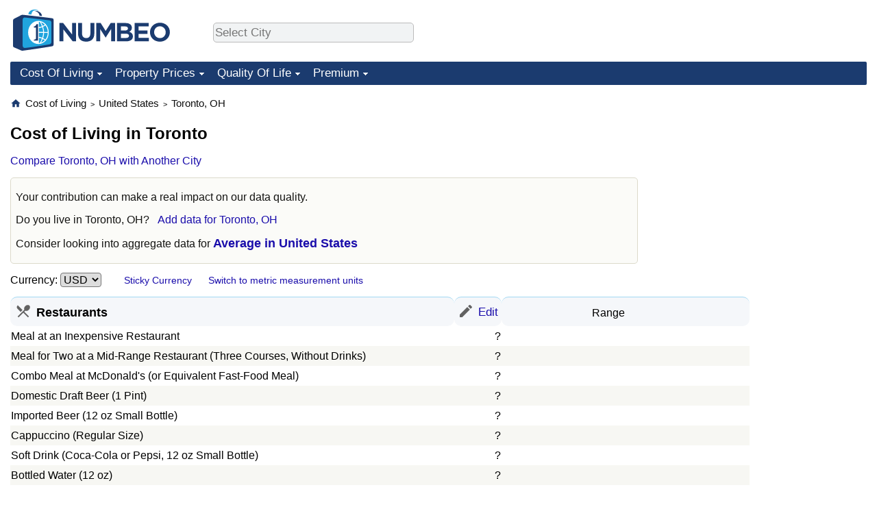

--- FILE ---
content_type: text/html;charset=UTF-8
request_url: https://www.numbeo.com/cost-of-living/in/Toronto-OH-United-States
body_size: 9620
content:
<!DOCTYPE html>
<html lang="en-US">
<head>
<meta http-equiv="Content-Type" content="text/html; charset=UTF-8">


            <script defer src="https://www.numbeo.com/common/numbeo_standard.js"></script>
<link rel="preconnect" href="https://fonts.googleapis.com">
<link rel="preconnect" href="https://fonts.gstatic.com" crossorigin>
<link href="https://fonts.googleapis.com/css2?family=Lato:ital,wght@0,100;0,300;0,400;0,700;0,900;1,100;1,300;1,400;1,700;1,900&display=swap" rel="stylesheet">
    <link href="https://cdnjs.cloudflare.com/ajax/libs/jqueryui/1.10.3/themes/redmond/jquery-ui.min.css" rel="Stylesheet" />
    <link rel="shortcut icon" type="image/x-icon" href="https://www.numbeo.com/favicon.ico" />
    <script  defer  src="https://cdnjs.cloudflare.com/ajax/libs/jquery/1.10.2/jquery.min.js"></script>
    <script  defer  src="https://cdnjs.cloudflare.com/ajax/libs/jqueryui/1.10.3/jquery-ui.min.js"></script>
   <script src='https://www.gstatic.com/charts/loader.js'></script>
<link rel="apple-touch-icon" href="https://www.numbeo.com/images/apple-touch-icon.png">
  <script>
  if (typeof whenDocReady === "function") {
    // already declared, do nothing
  } else {
    function whenDocReady(fn) {
      // see if DOM is already available
      if (document.readyState === "complete" || document.readyState === "interactive") {
        // call on next available tick
        setTimeout(fn, 1);
      } else {
        document.addEventListener("DOMContentLoaded", fn);
      }
    }
  }
</script>
<!-- Global site tag (gtag.js) - Google Analytics -->
<script async src="https://www.googletagmanager.com/gtag/js?id=G-HXEZG0C6Q2"></script>
<script>
  window.dataLayer = window.dataLayer || [];
  function gtag(){dataLayer.push(arguments);}
  gtag('js', new Date());
gtag('config', 'G-HXEZG0C6Q2');
gtag('set', 'user_properties', { ab: '1'});
</script>
<script async src="https://pagead2.googlesyndication.com/pagead/js/adsbygoogle.js?client=ca-pub-8993465169534557"
     crossorigin="anonymous"></script>



    <link rel="stylesheet" href="https://www.numbeo.com/common/style_desktop_b.css" />

<title>Cost of Living in Toronto, Ohio.  Prices in Toronto</title>

</head>
<body>
<nav>
<div class="logo-and-upper-ad">
<div class="innerWidth" id="content_and_logo">
<table style="width: 100%;" >
<tr>
<td style="padding-top: 14px; padding-bottom: 16px; vertical-align: bottom; max-width: fit-content" class="container_around_logo_desktop">
<a href="https://www.numbeo.com/cost-of-living/" style="border: 0; text-decoration:none;">
<img src="https://www.numbeo.com/images/numbeo_1B3B6F.svg" style="height: 60px; padding: 0px 0px; vertical-align: bottom; border: 0;" alt="" /></a>
</td>
<td style="padding-left:40px; padding-top: 5px; padding-bottom: 0px; vertical-align: middle; min-width: 440px; text-align: left;" >
<div style="display: inline-block; width: 100%; margin-top: 10px; margin-bottom: 10px; text-align: left; vertical-align: bottom">
<nav style="display: inline-block; vertical-align: middle;">
<div class="standard_margin_inlineblock" >      <form action="https://www.numbeo.com/common/dispatcher.jsp" method="get" id="menu_dispatch_form"  style="display: inline; padding: 0; margin:0;">
      <input type="hidden" name="where" value="https://www.numbeo.com/cost-of-living/in/" style="display: inline; padding:0; margin:0;" />
<input id="city_selector_menu_city_id"  size="27"  type="text" placeholder="Select City" class="city-selector-menu" name="city_selector_menu_city_id" />
<input type="hidden" id="menu_city_id" name="city_id"/>
<input type="hidden" id="name_menu_city_id" name="name_city_id"/>
      </form>
</div>
 <script>
whenDocReady(function() {
  	jQuery('#city_selector_menu_city_id').autocomplete({
  	  source: 'https://www.numbeo.com/common/CitySearchJson',
     minLength: 1,
     delay: 3,
     autoFocus: true,
     select: function(event, ui) {
         event.preventDefault();
         $('#name_menu_city_id').val(ui.item.label);
         $('#city_selector_menu_city_id').val(ui.item.label);
         $('#menu_city_id').val(ui.item.value);
jQuery('#menu_dispatch_form').submit();     },
     focus: function(event, ui) {
         event.preventDefault();
     }
	  })   .keydown(function(e){
	    if (e.keyCode === 13){
      if ($('#menu_city_id').val() == '') { 
        e.preventDefault();
      }
      var val = $('#city_selector_menu_city_id').val();
		   $('#name_menu_city_id').val(val);
	   }
  }); // end autocompleter definition
$('#city_selector_menu_city_id').toggleClass('city-selector-menu');
$('#city_selector_menu_city_id').toggleClass('city-selector-menu');
 }); // end document ready 
</script>
</nav>
</div>
</td>
<td style="vertical-align: middle; width: 468px; text-align: right;" >
</td>
</tr>
</table>
</div> <!-- innerWidth in header -->
</div> <!-- logo-and-upper-ad -->
</nav>
<div class="innerWidth">
<div class="dropdown-outer">
<nav class="before-nav" >
    <ul id="nav-one" class="nav">

	<li class="dir">
<a href="https://www.numbeo.com/cost-of-living/">Cost Of Living</a>
  <ul>
    <li><a href="https://www.numbeo.com/cost-of-living/">Cost Of Living</a></li>
    <li><a href="https://www.numbeo.com/cost-of-living/comparison.jsp">Cost of Living Comparison</a></li>
    <li><a href="https://www.numbeo.com/cost-of-living/calculator.jsp">Cost of Living Calculator</a></li>
    <li><a href="https://www.numbeo.com/cost-of-living/rankings_current.jsp">Cost Of Living Index (Current)</a></li>
    <li><a href="https://www.numbeo.com/cost-of-living/rankings.jsp">Cost Of Living Index</a></li>
    <li><a href="https://www.numbeo.com/cost-of-living/rankings_by_country.jsp">Cost Of Living Index By Country</a></li>
    <li><a href="https://www.numbeo.com/food-prices/">Food Prices</a></li>
    <li><a href="https://www.numbeo.com/cost-of-living/prices_by_city.jsp">Prices By City</a></li>
    <li><a href="https://www.numbeo.com/cost-of-living/prices_by_country.jsp">Prices By Country</a></li>
    <li><a href="https://www.numbeo.com/cost-of-living/basket_of_goods.jsp">Basket of Goods and Services</a></li>
    <li><a href="https://www.numbeo.com/taxi-fare/">Taxi Fare Calculator</a></li>
    <li><a href="https://www.numbeo.com/gas-prices/">Gas Prices Calculator</a></li>
    <li><a href="https://www.numbeo.com/common/motivation_and_methodology.jsp">Methodology and Motivation</a></li>
    <li><a href="https://www.numbeo.com/salary-calculator/">Salary Calculator</a></li>
    <li><a href="https://www.numbeo.com/cost-of-living/contribute.jsp">Update Data for Your City</a></li>
  </ul></li>

	<li class="dir">
<a href="https://www.numbeo.com/property-investment/">Property Prices</a>
  <ul>
    <li><a href="https://www.numbeo.com/property-investment/">Property Prices</a></li>
    <li><a href="https://www.numbeo.com/property-investment/comparison.jsp">Property Prices Comparison</a></li>
    <li><a href="https://www.numbeo.com/property-investment/rankings_current.jsp">Property Price Index (Current)</a></li>
    <li><a href="https://www.numbeo.com/property-investment/rankings.jsp">Property Price Index</a></li>
    <li><a href="https://www.numbeo.com/property-investment/rankings_by_country.jsp">Property Price Index By Country</a></li>
   </ul></li>

	<li class="dir">
<a href="https://www.numbeo.com/quality-of-life/">Quality Of Life</a>
  <ul>
    <li><a href="https://www.numbeo.com/quality-of-life/">Quality of Life</a></li>
    <li><a href="https://www.numbeo.com/quality-of-life/comparison.jsp">Quality of Life Comparisons</a></li>
    <li><a href="https://www.numbeo.com/quality-of-life/rankings_current.jsp">Quality of Life Index (Current)</a></li>
    <li><a href="https://www.numbeo.com/quality-of-life/rankings.jsp">Quality of Life Index</a></li>
    <li><a href="https://www.numbeo.com/quality-of-life/rankings_by_country.jsp">Quality of Life Index by Country</a></li>
    <li><a href="https://www.numbeo.com/crime/">Crime</a></li>
    <li><a href="https://www.numbeo.com/crime/rankings_current.jsp">Crime Index (Current)</a></li>
    <li><a href="https://www.numbeo.com/crime/rankings.jsp">Crime Index</a></li>
    <li><a href="https://www.numbeo.com/crime/rankings_by_country.jsp">Crime Index by Country</a></li>
    <li><a href="https://www.numbeo.com/health-care/">Health Care</a></li>
    <li><a href="https://www.numbeo.com/health-care/rankings_current.jsp">Health Care Index (Current)</a></li>
    <li><a href="https://www.numbeo.com/health-care/rankings.jsp">Health Care Index</a></li>
    <li><a href="https://www.numbeo.com/health-care/rankings_by_country.jsp">Health Care Index by Country</a></li>
    <li><a href="https://www.numbeo.com/pollution/">Pollution</a></li>
    <li><a href="https://www.numbeo.com/pollution/rankings_current.jsp">Pollution Index (Current)</a></li>
    <li><a href="https://www.numbeo.com/pollution/rankings.jsp">Pollution Index</a></li>
    <li><a href="https://www.numbeo.com/pollution/rankings_by_country.jsp">Pollution Index by Country</a></li>
     <li><a href="https://www.numbeo.com/traffic/">Traffic</a></li>
     <li><a href="https://www.numbeo.com/traffic/rankings_current.jsp">Traffic Index (Current)</a></li>
     <li><a href="https://www.numbeo.com/traffic/rankings.jsp">Traffic Index</a></li>
     <li><a href="https://www.numbeo.com/traffic/rankings_by_country.jsp">Traffic Index by Country</a></li>
	</ul></li>
	<li class="dir">
<a href="https://www.numbeo.com/premium/index">Premium</a>
  <ul>
    <li><a href="https://www.numbeo.com/common/api.jsp">Data API</a></li>
    <li><a href="https://www.numbeo.com/premium/commercial-license">Data License</a></li>
    <li><a href="https://www.numbeo.com/premium/download-data">Bulk Data Download</a></li>
    <li><a href="https://www.numbeo.com/cost-of-living/historical-data-analysis">Historical Data Explorer</a></li>
    <li><a href="https://www.numbeo.com/cost-of-living/estimator_main">Cost of Living Estimator</a></li>
    <li><a href="https://www.numbeo.com/premium/">Insight Reports</a></li>
    <li><a href="https://www.numbeo.com/premium/international-salary-equivalent-calculator">Global Salary Equivalent Calculator</a></li>
    <li><a href="https://www.numbeo.com/premium/relocation-salary-calculator">Relocation Salary Calculator</a></li>
	</ul></li>


</ul>
<br style="clear: both"/>
</nav>
</div> <!-- dropdown-outer -->
</div> <!-- innerWidth -->
<div class="innerWidth">
 <div class="right-ads-and-info">
 <div class="right-ads">
<div style="width: 300px; height: 251px; overflow: hidden; box-sizing: border-box;">

<ins class="adsbygoogle"
     style="display:inline-block;width:300px;height:250px"
     data-ad-client="ca-pub-8993465169534557"
     data-ad-slot="8165022551"></ins>
<script>
     (adsbygoogle = window.adsbygoogle || []).push({});
</script>

</div>

 </div>
 </div>
<p>
<nav itemscope itemtype="http://schema.org/BreadcrumbList" class="breadcrumb">
<a href="https://www.numbeo.com/common/" class="discreet_link"><svg xmlns="http://www.w3.org/2000/svg" width="16" height="16" class="image_without_border hide_smaller_than_600" style="vertical-align: text-bottom" viewBox="0 0 24 24"><path fill="#1B3B6F" d="M10 20v-6h4v6h5v-8h3L12 3L2 12h3v8z"/></svg></a><span itemprop="itemListElement" itemscope itemtype="http://schema.org/ListItem">
<a href="https://www.numbeo.com/cost-of-living/" itemprop="item" class="breadcrumb_link"><span itemprop="name">Cost of Living</span></a><meta itemprop="position" content="1" />
</span> <span style="font-size: 75%; display: inline-block;">&gt;</span> <span itemprop="itemListElement" itemscope itemtype="http://schema.org/ListItem">
 <a href="https://www.numbeo.com/cost-of-living/country_result.jsp?country=United+States"  itemprop="item"  class="breadcrumb_link"><span itemprop="name">United States</span></a><meta itemprop="position" content="2" />
</span> <span style="font-size: 75%; display: inline-block;">&gt;</span> <span itemprop="itemListElement" itemscope itemtype="http://schema.org/ListItem">
<a href="https://www.numbeo.com/cost-of-living/in/Toronto-OH-United-States"  itemprop="item"  class="breadcrumb_link">
<span itemprop="name">Toronto, OH</span></a><meta itemprop="position" content="3" />
</span></nav>
    <h1> Cost of Living in Toronto</h1>


<!-- Column 1 start -->


<nav class="comparison_nav" id="comparison_nav">
<div class="standard_margin standard_margin_left_right" >
<div id="dispatchComparisonModal" title="Compare Toronto, OH with Another City" class="offerMembershipModal">
      <form action="https://www.numbeo.com/common/dispatcher.jsp" method="get" id="dispatch_form" class="dispatch_form">
      <input type="hidden" name="where" value="https://www.numbeo.com/cost-of-living/compare_cities.jsp" style="display: inline; padding:0; margin:0;" />
      <input type="hidden" name="city_id2" id="city_id2" value="9528"/>
 Compare Toronto, OH  with: <input id="city_selector_city_id1" size="26" type="text" placeholder="Type and Pick City"  autocomplete="off"/>
<input type="hidden" id="city_id1" name="city_id1" />
<input type="hidden" id="name_city_id1" name="name_city_id1" />
      <input type="hidden" name="tracking" value="getDispatchComparison" />
      </form>
</div> 
<span id="dispatchComparisonSpan" class="like_link like_link_no_dominant_mobile">Compare Toronto, OH with Another City</span>
<script>
whenDocReady(function() {
  jQuery('#dispatchComparisonSpan').on('click',function(event){
  var calcWidth = jQuery(window).width() - 30;
  if (calcWidth < 320) {
      calcWidth = 320;
  }
  if (calcWidth > 600) {
      calcWidth = 600;
  }
    jQuery('#dispatchComparisonModal').dialog({ modal: true, width: calcWidth });
  	jQuery('#city_selector_city_id1').autocomplete({
  	  source: 'https://www.numbeo.com/common/CitySearchJson',
     minLength: 1,
     delay: 3,
     autoFocus: true,
     select: function(event, ui) {
         event.preventDefault();
         $('#name_city_id1').val(ui.item.label);
         $('#city_selector_city_id1').val(ui.item.label);
         $('#city_id1').val(ui.item.value);
jQuery('#dispatch_form').submit();     },
     focus: function(event, ui) {
         event.preventDefault();
     }
	  })   .keydown(function(e){
	    if (e.keyCode === 13){
      if ($('#city_id1').val() == '') { 
        e.preventDefault();
      }
      var val = $('#city_selector_city_id1').val();
		   $('#name_city_id1').val(val);
	   }
  }); // end autocompleter definition
   });
});
</script>
</div> 
</nav>

<div class="no-much-data"><p>Your contribution can make a real impact on our data quality.<p><span class="do_you_live_in">Do you live in <span class="purple_light">Toronto, OH</span>? <span class="we_need_your_help"><a href="https://www.numbeo.com/common/form.jsp?country=United+States&amp;city=Toronto%2C+OH&amp;returnUrl=https%3A%2F%2Fwww.numbeo.com%2Fcost-of-living%2Fin%2FToronto-OH-United-States&amp;tracking=standardEnterData" class="enterDataA">Add data for Toronto, OH</a>	</span></span><p> Consider  looking into aggregate data for <a href="https://www.numbeo.com/cost-of-living/country_result.jsp?country=United+States" class="empFont">Average in United States</a>
</div>


<nav>
<form action="https://www.numbeo.com/cost-of-living/in/Toronto-OH-United-States" method="get" class="standard_margin standard_margin_left_right change_currency_form">
Currency:          <select id="displayCurrency" name="displayCurrency" onchange="if (checkSelectedSomeTextNotDashed('displayCurrency')) this.form.submit();">
             <option value="EUR">EUR</option>
             <option value="USD" selected="selected">USD</option>
             <option value="---">---</option>
             <option value="AED">AED</option>
             <option value="AFN">AFN</option>
             <option value="ALL">ALL</option>
             <option value="AMD">AMD</option>
             <option value="ANG">ANG</option>
             <option value="AOA">AOA</option>
             <option value="ARS">ARS</option>
             <option value="AUD">AUD</option>
             <option value="AWG">AWG</option>
             <option value="AZN">AZN</option>
             <option value="BAM">BAM</option>
             <option value="BBD">BBD</option>
             <option value="BDT">BDT</option>
             <option value="BGN">BGN</option>
             <option value="BHD">BHD</option>
             <option value="BIF">BIF</option>
             <option value="BMD">BMD</option>
             <option value="BND">BND</option>
             <option value="BOB">BOB</option>
             <option value="BRL">BRL</option>
             <option value="BSD">BSD</option>
             <option value="BTC">BTC</option>
             <option value="BTN">BTN</option>
             <option value="BWP">BWP</option>
             <option value="BYN">BYN</option>
             <option value="BZD">BZD</option>
             <option value="CAD">CAD</option>
             <option value="CDF">CDF</option>
             <option value="CHF">CHF</option>
             <option value="CLF">CLF</option>
             <option value="CLP">CLP</option>
             <option value="CNH">CNH</option>
             <option value="CNY">CNY</option>
             <option value="COP">COP</option>
             <option value="CRC">CRC</option>
             <option value="CUC">CUC</option>
             <option value="CVE">CVE</option>
             <option value="CZK">CZK</option>
             <option value="DJF">DJF</option>
             <option value="DKK">DKK</option>
             <option value="DOP">DOP</option>
             <option value="EGP">EGP</option>
             <option value="ERN">ERN</option>
             <option value="EUR">EUR</option>
             <option value="FJD">FJD</option>
             <option value="FKP">FKP</option>
             <option value="GBP">GBP</option>
             <option value="GEL">GEL</option>
             <option value="GGP">GGP</option>
             <option value="GHS">GHS</option>
             <option value="GIP">GIP</option>
             <option value="GMD">GMD</option>
             <option value="GNF">GNF</option>
             <option value="GTQ">GTQ</option>
             <option value="GYD">GYD</option>
             <option value="HKD">HKD</option>
             <option value="HNL">HNL</option>
             <option value="HRK">HRK</option>
             <option value="HTG">HTG</option>
             <option value="HUF">HUF</option>
             <option value="IDR">IDR</option>
             <option value="ILS">ILS</option>
             <option value="IMP">IMP</option>
             <option value="INR">INR</option>
             <option value="IQD">IQD</option>
             <option value="IRR">IRR</option>
             <option value="ISK">ISK</option>
             <option value="JEP">JEP</option>
             <option value="JMD">JMD</option>
             <option value="JOD">JOD</option>
             <option value="JPY">JPY</option>
             <option value="KES">KES</option>
             <option value="KGS">KGS</option>
             <option value="KHR">KHR</option>
             <option value="KMF">KMF</option>
             <option value="KPW">KPW</option>
             <option value="KRW">KRW</option>
             <option value="KWD">KWD</option>
             <option value="KYD">KYD</option>
             <option value="KZT">KZT</option>
             <option value="LAK">LAK</option>
             <option value="LBP">LBP</option>
             <option value="LKR">LKR</option>
             <option value="LRD">LRD</option>
             <option value="LSL">LSL</option>
             <option value="LYD">LYD</option>
             <option value="MAD">MAD</option>
             <option value="MDL">MDL</option>
             <option value="MGA">MGA</option>
             <option value="MKD">MKD</option>
             <option value="MNT">MNT</option>
             <option value="MOP">MOP</option>
             <option value="MRU">MRU</option>
             <option value="MUR">MUR</option>
             <option value="MVR">MVR</option>
             <option value="MXN">MXN</option>
             <option value="MYR">MYR</option>
             <option value="MZN">MZN</option>
             <option value="NAD">NAD</option>
             <option value="NGN">NGN</option>
             <option value="NIO">NIO</option>
             <option value="NOK">NOK</option>
             <option value="NPR">NPR</option>
             <option value="NZD">NZD</option>
             <option value="OMR">OMR</option>
             <option value="PAB">PAB</option>
             <option value="PEN">PEN</option>
             <option value="PGK">PGK</option>
             <option value="PHP">PHP</option>
             <option value="PKR">PKR</option>
             <option value="PLN">PLN</option>
             <option value="PYG">PYG</option>
             <option value="QAR">QAR</option>
             <option value="RON">RON</option>
             <option value="RSD">RSD</option>
             <option value="RUB">RUB</option>
             <option value="RWF">RWF</option>
             <option value="SAR">SAR</option>
             <option value="SBD">SBD</option>
             <option value="SCR">SCR</option>
             <option value="SDG">SDG</option>
             <option value="SEK">SEK</option>
             <option value="SGD">SGD</option>
             <option value="SHP">SHP</option>
             <option value="SLE">SLE</option>
             <option value="SLL">SLL</option>
             <option value="SOS">SOS</option>
             <option value="SRD">SRD</option>
             <option value="STD">STD</option>
             <option value="STN">STN</option>
             <option value="SVC">SVC</option>
             <option value="SYP">SYP</option>
             <option value="SZL">SZL</option>
             <option value="THB">THB</option>
             <option value="TJS">TJS</option>
             <option value="TMT">TMT</option>
             <option value="TND">TND</option>
             <option value="TOP">TOP</option>
             <option value="TRY">TRY</option>
             <option value="TTD">TTD</option>
             <option value="TWD">TWD</option>
             <option value="TZS">TZS</option>
             <option value="UAH">UAH</option>
             <option value="UGX">UGX</option>
             <option value="USD">USD</option>
             <option value="UYU">UYU</option>
             <option value="UZS">UZS</option>
             <option value="VES">VES</option>
             <option value="VND">VND</option>
             <option value="VUV">VUV</option>
             <option value="WST">WST</option>
             <option value="XAF">XAF</option>
             <option value="XAG">XAG</option>
             <option value="XAU">XAU</option>
             <option value="XCD">XCD</option>
             <option value="XCG">XCG</option>
             <option value="XDR">XDR</option>
             <option value="XOF">XOF</option>
             <option value="XPD">XPD</option>
             <option value="XPF">XPF</option>
             <option value="XPT">XPT</option>
             <option value="YER">YER</option>
             <option value="ZAR">ZAR</option>
             <option value="ZMW">ZMW</option>
             <option value="ZWG">ZWG</option>
             <option value="ZWL">ZWL</option>
         </select>

<span class="small_font small_space_desktop"><a href="https://www.numbeo.com/common/currency_settings.jsp?return=/cost-of-living/in/Toronto-OH-United-States" rel="nofollow">Sticky Currency</a></span>
&nbsp;&nbsp;&nbsp;&nbsp;
<span class="small_font">
<a href="https://www.numbeo.com/common/measurement_settings.jsp?returnUrl=https%3A%2F%2Fwww.numbeo.com%2Fcost-of-living%2Fin%2FToronto-OH-United-States" rel="nofollow">Switch to metric measurement units</a></span>
</form>
</nav>

<table class="data_wide_table new_bar_table"><tr> <th class="highlighted_th prices"><span class="category_icon_wrapper"><img src="https://www.numbeo.com/images/categories/baseline-local-dining.svg" class="category_icon"  alt=""/>
</span>
<div class="category_title">Restaurants</div></th> <th class="highlighted_th th_no_highlight_a_right prices"> <a href="https://www.numbeo.com/common/form.jsp?city=Toronto%2C+OH&amp;country=United+States&amp;returnUrl=https%3A%2F%2Fwww.numbeo.com%2Fcost-of-living%2Fin%2FToronto-OH-United-States&amp;current=0&amp;section=true&amp;tracking=editHref" rel="nofollow" class="edit_href" ><img src="https://www.numbeo.com/images/baseline-edit.svg" style="vertical-align: baseline; display: inline-block;" alt=""/><span class="edit_link"> Edit </span></a></th>
<th class="th_no_highlight prices" style="padding-left: 132px; text-align: left;">Range</th>
</tr>
<tr><td>Meal at an Inexpensive Restaurant </td> <td style="text-align: right" class="priceValue "> <span class="first_currency">?</span></td>
<td class="priceBarTd "></td>
 </tr>
<tr><td class="tr_highlighted">Meal for Two at a Mid-Range Restaurant (Three Courses, Without Drinks) </td> <td style="text-align: right" class="priceValue tr_highlighted"> <span class="first_currency">?</span></td>
<td class="priceBarTd tr_highlighted"></td>
 </tr>
<tr><td>Combo Meal at McDonald's (or Equivalent Fast-Food Meal) </td> <td style="text-align: right" class="priceValue "> <span class="first_currency">?</span></td>
<td class="priceBarTd "></td>
 </tr>
<tr><td class="tr_highlighted">Domestic Draft Beer (1 Pint) </td> <td style="text-align: right" class="priceValue tr_highlighted"> <span class="first_currency">?</span></td>
<td class="priceBarTd tr_highlighted"></td>
 </tr>
<tr><td>Imported Beer (12 oz Small Bottle) </td> <td style="text-align: right" class="priceValue "> <span class="first_currency">?</span></td>
<td class="priceBarTd "></td>
 </tr>
<tr><td class="tr_highlighted">Cappuccino (Regular Size) </td> <td style="text-align: right" class="priceValue tr_highlighted"> <span class="first_currency">?</span></td>
<td class="priceBarTd tr_highlighted"></td>
 </tr>
<tr><td>Soft Drink (Coca-Cola or Pepsi, 12 oz Small Bottle) </td> <td style="text-align: right" class="priceValue "> <span class="first_currency">?</span></td>
<td class="priceBarTd "></td>
 </tr>
<tr><td class="tr_highlighted">Bottled Water (12 oz) </td> <td style="text-align: right" class="priceValue tr_highlighted"> <span class="first_currency">?</span></td>
<td class="priceBarTd tr_highlighted"></td>
 </tr>
<tr class="break_category"><td colspan="3"></td></tr>
<tr> <th class="highlighted_th prices"><span class="category_icon_wrapper"><img src="https://www.numbeo.com/images/categories/baseline-local-grocery-store.svg" class="category_icon"  alt=""/>
</span>
<div class="category_title">Markets</div></th> <th class="highlighted_th th_no_highlight_a_right prices"> <a href="https://www.numbeo.com/common/form.jsp?city=Toronto%2C+OH&amp;country=United+States&amp;returnUrl=https%3A%2F%2Fwww.numbeo.com%2Fcost-of-living%2Fin%2FToronto-OH-United-States&amp;current=1&amp;section=true&amp;tracking=editHref" rel="nofollow" class="edit_href" ><img src="https://www.numbeo.com/images/baseline-edit.svg" style="vertical-align: baseline; display: inline-block;" alt=""/><span class="edit_link"> Edit </span></a></th>
<th class="th_no_highlight prices"></th>
</tr>
<tr><td>Milk (Regular, 1 Liter) </td> <td style="text-align: right" class="priceValue "> <span class="first_currency">?</span></td>
<td class="priceBarTd "></td>
 </tr>
<tr><td class="tr_highlighted">Fresh White Bread (1 lb Loaf) </td> <td style="text-align: right" class="priceValue tr_highlighted"> <span class="first_currency">?</span></td>
<td class="priceBarTd tr_highlighted"></td>
 </tr>
<tr><td>White Rice (1 lb) </td> <td style="text-align: right" class="priceValue "> <span class="first_currency">?</span></td>
<td class="priceBarTd "></td>
 </tr>
<tr><td class="tr_highlighted">Eggs (12, Large Size) </td> <td style="text-align: right" class="priceValue tr_highlighted"> <span class="first_currency">?</span></td>
<td class="priceBarTd tr_highlighted"></td>
 </tr>
<tr><td>Local Cheese (1 lb) </td> <td style="text-align: right" class="priceValue "> <span class="first_currency">?</span></td>
<td class="priceBarTd "></td>
 </tr>
<tr><td class="tr_highlighted">Chicken Fillets (1 lb) </td> <td style="text-align: right" class="priceValue tr_highlighted"> <span class="first_currency">?</span></td>
<td class="priceBarTd tr_highlighted"></td>
 </tr>
<tr><td>Beef Round or Equivalent Back Leg Red Meat (1 lb) </td> <td style="text-align: right" class="priceValue "> <span class="first_currency">?</span></td>
<td class="priceBarTd "></td>
 </tr>
<tr><td class="tr_highlighted">Apples (1 lb) </td> <td style="text-align: right" class="priceValue tr_highlighted"> <span class="first_currency">?</span></td>
<td class="priceBarTd tr_highlighted"></td>
 </tr>
<tr><td>Bananas (1 lb) </td> <td style="text-align: right" class="priceValue "> <span class="first_currency">?</span></td>
<td class="priceBarTd "></td>
 </tr>
<tr><td class="tr_highlighted">Oranges (1 lb) </td> <td style="text-align: right" class="priceValue tr_highlighted"> <span class="first_currency">?</span></td>
<td class="priceBarTd tr_highlighted"></td>
 </tr>
<tr><td>Tomatoes (1 lb) </td> <td style="text-align: right" class="priceValue "> <span class="first_currency">?</span></td>
<td class="priceBarTd "></td>
 </tr>
<tr><td class="tr_highlighted">Potatoes (1 lb) </td> <td style="text-align: right" class="priceValue tr_highlighted"> <span class="first_currency">?</span></td>
<td class="priceBarTd tr_highlighted"></td>
 </tr>
<tr><td>Onions (1 lb) </td> <td style="text-align: right" class="priceValue "> <span class="first_currency">?</span></td>
<td class="priceBarTd "></td>
 </tr>
<tr><td class="tr_highlighted">Lettuce (1 Head) </td> <td style="text-align: right" class="priceValue tr_highlighted"> <span class="first_currency">?</span></td>
<td class="priceBarTd tr_highlighted"></td>
 </tr>
<tr><td>Bottled Water (50 oz) </td> <td style="text-align: right" class="priceValue "> <span class="first_currency">?</span></td>
<td class="priceBarTd "></td>
 </tr>
<tr><td class="tr_highlighted">Bottle of Wine (Mid-Range) </td> <td style="text-align: right" class="priceValue tr_highlighted"> <span class="first_currency">?</span></td>
<td class="priceBarTd tr_highlighted"></td>
 </tr>
<tr><td>Domestic Beer (16.9 oz Bottle) </td> <td style="text-align: right" class="priceValue "> <span class="first_currency">?</span></td>
<td class="priceBarTd "></td>
 </tr>
<tr><td class="tr_highlighted">Imported Beer (12 oz Small Bottle) </td> <td style="text-align: right" class="priceValue tr_highlighted"> <span class="first_currency">?</span></td>
<td class="priceBarTd tr_highlighted"></td>
 </tr>
<tr><td>Cigarettes (Pack of 20, Marlboro) </td> <td style="text-align: right" class="priceValue "> <span class="first_currency">?</span></td>
<td class="priceBarTd "></td>
 </tr>
<tr class="break_category"><td colspan="3"></td></tr>
<tr> <th class="highlighted_th prices"><span class="category_icon_wrapper"><img src="https://www.numbeo.com/images/categories/baseline-drive-eta.svg" class="category_icon"  alt=""/>
</span>
<div class="category_title">Transportation</div></th> <th class="highlighted_th th_no_highlight_a_right prices"> <a href="https://www.numbeo.com/common/form.jsp?city=Toronto%2C+OH&amp;country=United+States&amp;returnUrl=https%3A%2F%2Fwww.numbeo.com%2Fcost-of-living%2Fin%2FToronto-OH-United-States&amp;current=2&amp;section=true&amp;tracking=editHref" rel="nofollow" class="edit_href" ><img src="https://www.numbeo.com/images/baseline-edit.svg" style="vertical-align: baseline; display: inline-block;" alt=""/><span class="edit_link"> Edit </span></a></th>
<th class="th_no_highlight prices"></th>
</tr>
<tr><td>One-Way Ticket (Local Transport) </td> <td style="text-align: right" class="priceValue "> <span class="first_currency">2.35&nbsp;&#36;</span></td>
<td class="priceBarTd ">
<span class="barTextLeft"></span><span class="barLeft" style="width: 20px;" ></span><span class="barMid"></span><span class="barRight" style="width: 21px;" ></span><span class="barTextRight"></span></td>
 </tr>
<tr><td class="tr_highlighted">Monthly Public Transport Pass (Regular Price) </td> <td style="text-align: right" class="priceValue tr_highlighted"> <span class="first_currency">?</span></td>
<td class="priceBarTd tr_highlighted"></td>
 </tr>
<tr><td>Taxi Start (Standard Tariff) </td> <td style="text-align: right" class="priceValue "> <span class="first_currency">?</span></td>
<td class="priceBarTd "></td>
 </tr>
<tr><td class="tr_highlighted">Taxi 1 mile (Standard Tariff) </td> <td style="text-align: right" class="priceValue tr_highlighted"> <span class="first_currency">?</span></td>
<td class="priceBarTd tr_highlighted"></td>
 </tr>
<tr><td>Taxi 1 Hour Waiting (Standard Tariff) </td> <td style="text-align: right" class="priceValue "> <span class="first_currency">?</span></td>
<td class="priceBarTd "></td>
 </tr>
<tr><td class="tr_highlighted">Gasoline (1 Liter) </td> <td style="text-align: right" class="priceValue tr_highlighted"> <span class="first_currency">?</span></td>
<td class="priceBarTd tr_highlighted"></td>
 </tr>
<tr><td>Volkswagen Golf 1.5 (or Equivalent New Compact Car) </td> <td style="text-align: right" class="priceValue "> <span class="first_currency">?</span></td>
<td class="priceBarTd "></td>
 </tr>
<tr><td class="tr_highlighted">Toyota Corolla Sedan 1.6 (or Equivalent New Mid-Size Car) </td> <td style="text-align: right" class="priceValue tr_highlighted"> <span class="first_currency">?</span></td>
<td class="priceBarTd tr_highlighted"></td>
 </tr>
<tr class="break_category"><td colspan="3"></td></tr>
<tr> <th class="highlighted_th prices"><span class="category_icon_wrapper"><img src="https://www.numbeo.com/images/categories/envelope-letter.svg" class="category_icon"  alt=""/>
</span>
<div class="category_title">Utilities (Monthly)</div></th> <th class="highlighted_th th_no_highlight_a_right prices"> <a href="https://www.numbeo.com/common/form.jsp?city=Toronto%2C+OH&amp;country=United+States&amp;returnUrl=https%3A%2F%2Fwww.numbeo.com%2Fcost-of-living%2Fin%2FToronto-OH-United-States&amp;current=3&amp;section=true&amp;tracking=editHref" rel="nofollow" class="edit_href" ><img src="https://www.numbeo.com/images/baseline-edit.svg" style="vertical-align: baseline; display: inline-block;" alt=""/><span class="edit_link"> Edit </span></a></th>
<th class="th_no_highlight prices"></th>
</tr>
<tr><td>Basic Utilities for 915 Square Feet Apartment (Electricity, Heating, Cooling, Water, Garbage) </td> <td style="text-align: right" class="priceValue "> <span class="first_currency">?</span></td>
<td class="priceBarTd "></td>
 </tr>
<tr><td class="tr_highlighted">Mobile Phone Plan (Monthly, with Calls and 10GB+ Data) </td> <td style="text-align: right" class="priceValue tr_highlighted"> <span class="first_currency">?</span></td>
<td class="priceBarTd tr_highlighted"></td>
 </tr>
<tr><td>Broadband Internet (Unlimited Data, 60 Mbps or Higher) </td> <td style="text-align: right" class="priceValue "> <span class="first_currency">?</span></td>
<td class="priceBarTd "></td>
 </tr>
<tr class="break_category"><td colspan="3"></td></tr>
<tr> <th class="highlighted_th prices"><span class="category_icon_wrapper"><img src="https://www.numbeo.com/images/categories/baseline-directions-bike.svg" class="category_icon"  alt=""/>
</span>
<div class="category_title">Sports And Leisure</div></th> <th class="highlighted_th th_no_highlight_a_right prices"> <a href="https://www.numbeo.com/common/form.jsp?city=Toronto%2C+OH&amp;country=United+States&amp;returnUrl=https%3A%2F%2Fwww.numbeo.com%2Fcost-of-living%2Fin%2FToronto-OH-United-States&amp;current=4&amp;section=true&amp;tracking=editHref" rel="nofollow" class="edit_href" ><img src="https://www.numbeo.com/images/baseline-edit.svg" style="vertical-align: baseline; display: inline-block;" alt=""/><span class="edit_link"> Edit </span></a></th>
<th class="th_no_highlight prices"></th>
</tr>
<tr><td>Monthly Fitness Club Membership </td> <td style="text-align: right" class="priceValue "> <span class="first_currency">?</span></td>
<td class="priceBarTd "></td>
 </tr>
<tr><td class="tr_highlighted">Tennis Court Rental (1 Hour, Weekend) </td> <td style="text-align: right" class="priceValue tr_highlighted"> <span class="first_currency">?</span></td>
<td class="priceBarTd tr_highlighted"></td>
 </tr>
<tr><td>Cinema Ticket (International Release) </td> <td style="text-align: right" class="priceValue "> <span class="first_currency">?</span></td>
<td class="priceBarTd "></td>
 </tr>
<tr class="break_category"><td colspan="3"></td></tr>
<tr> <th class="highlighted_th prices"><span class="category_icon_wrapper"><img src="https://www.numbeo.com/images/categories/sharp-child-friendly.svg" class="category_icon"  alt=""/>
</span>
<div class="category_title">Childcare</div></th> <th class="highlighted_th th_no_highlight_a_right prices"> <a href="https://www.numbeo.com/common/form.jsp?city=Toronto%2C+OH&amp;country=United+States&amp;returnUrl=https%3A%2F%2Fwww.numbeo.com%2Fcost-of-living%2Fin%2FToronto-OH-United-States&amp;current=5&amp;section=true&amp;tracking=editHref" rel="nofollow" class="edit_href" ><img src="https://www.numbeo.com/images/baseline-edit.svg" style="vertical-align: baseline; display: inline-block;" alt=""/><span class="edit_link"> Edit </span></a></th>
<th class="th_no_highlight prices"></th>
</tr>
<tr><td>Private Full-Day Preschool or Kindergarten, Monthly Fee per Child </td> <td style="text-align: right" class="priceValue "> <span class="first_currency">?</span></td>
<td class="priceBarTd "></td>
 </tr>
<tr><td class="tr_highlighted">International Primary School, Annual Tuition per Child </td> <td style="text-align: right" class="priceValue tr_highlighted"> <span class="first_currency">?</span></td>
<td class="priceBarTd tr_highlighted"></td>
 </tr>
<tr class="break_category"><td colspan="3"></td></tr>
<tr> <th class="highlighted_th prices"><span class="category_icon_wrapper"><img src="https://www.numbeo.com/images/categories/clothing-store.svg" class="category_icon"  alt=""/>
</span>
<div class="category_title">Clothing And Shoes</div></th> <th class="highlighted_th th_no_highlight_a_right prices"> <a href="https://www.numbeo.com/common/form.jsp?city=Toronto%2C+OH&amp;country=United+States&amp;returnUrl=https%3A%2F%2Fwww.numbeo.com%2Fcost-of-living%2Fin%2FToronto-OH-United-States&amp;current=6&amp;section=true&amp;tracking=editHref" rel="nofollow" class="edit_href" ><img src="https://www.numbeo.com/images/baseline-edit.svg" style="vertical-align: baseline; display: inline-block;" alt=""/><span class="edit_link"> Edit </span></a></th>
<th class="th_no_highlight prices"></th>
</tr>
<tr><td>Jeans (Levi's 501 or Similar) </td> <td style="text-align: right" class="priceValue "> <span class="first_currency">?</span></td>
<td class="priceBarTd "></td>
 </tr>
<tr><td class="tr_highlighted">Summer Dress in a Chain Store (e.g. Zara or H&amp;M) </td> <td style="text-align: right" class="priceValue tr_highlighted"> <span class="first_currency">?</span></td>
<td class="priceBarTd tr_highlighted"></td>
 </tr>
<tr><td>Nike Running Shoes (Mid-Range) </td> <td style="text-align: right" class="priceValue "> <span class="first_currency">?</span></td>
<td class="priceBarTd "></td>
 </tr>
<tr><td class="tr_highlighted">Men's Leather Business Shoes </td> <td style="text-align: right" class="priceValue tr_highlighted"> <span class="first_currency">?</span></td>
<td class="priceBarTd tr_highlighted"></td>
 </tr>
<tr class="break_category"><td colspan="3"></td></tr>
<tr> <th class="highlighted_th prices"><span class="category_icon_wrapper"><img src="https://www.numbeo.com/images/categories/bed.svg" class="category_icon"  alt=""/>
</span>
<div class="category_title">Rent Per Month</div></th> <th class="highlighted_th th_no_highlight_a_right prices"> <a href="https://www.numbeo.com/common/form.jsp?city=Toronto%2C+OH&amp;country=United+States&amp;returnUrl=https%3A%2F%2Fwww.numbeo.com%2Fcost-of-living%2Fin%2FToronto-OH-United-States&amp;current=7&amp;section=true&amp;tracking=editHref" rel="nofollow" class="edit_href" ><img src="https://www.numbeo.com/images/baseline-edit.svg" style="vertical-align: baseline; display: inline-block;" alt=""/><span class="edit_link"> Edit </span></a></th>
<th class="th_no_highlight prices"></th>
</tr>
<tr><td>1 Bedroom Apartment in City Centre </td> <td style="text-align: right" class="priceValue "> <span class="first_currency">?</span></td>
<td class="priceBarTd "></td>
 </tr>
<tr><td class="tr_highlighted">1 Bedroom Apartment Outside of City Centre </td> <td style="text-align: right" class="priceValue tr_highlighted"> <span class="first_currency">?</span></td>
<td class="priceBarTd tr_highlighted"></td>
 </tr>
<tr><td>3 Bedroom Apartment in City Centre </td> <td style="text-align: right" class="priceValue "> <span class="first_currency">?</span></td>
<td class="priceBarTd "></td>
 </tr>
<tr><td class="tr_highlighted">3 Bedroom Apartment Outside of City Centre </td> <td style="text-align: right" class="priceValue tr_highlighted"> <span class="first_currency">?</span></td>
<td class="priceBarTd tr_highlighted"></td>
 </tr>
<tr class="break_category"><td colspan="3"></td></tr>
<tr> <th class="highlighted_th prices"><span class="category_icon_wrapper"><img src="https://www.numbeo.com/images/categories/outline-apartment.svg" class="category_icon"  alt=""/>
</span>
<div class="category_title">Buy Apartment Price</div></th> <th class="highlighted_th th_no_highlight_a_right prices"> <a href="https://www.numbeo.com/common/form.jsp?city=Toronto%2C+OH&amp;country=United+States&amp;returnUrl=https%3A%2F%2Fwww.numbeo.com%2Fcost-of-living%2Fin%2FToronto-OH-United-States&amp;current=8&amp;section=true&amp;tracking=editHref" rel="nofollow" class="edit_href" ><img src="https://www.numbeo.com/images/baseline-edit.svg" style="vertical-align: baseline; display: inline-block;" alt=""/><span class="edit_link"> Edit </span></a></th>
<th class="th_no_highlight prices"></th>
</tr>
<tr><td>Price per Square Feet to Buy Apartment in City Centre </td> <td style="text-align: right" class="priceValue "> <span class="first_currency">?</span></td>
<td class="priceBarTd "></td>
 </tr>
<tr><td class="tr_highlighted">Price per Square Feet to Buy Apartment Outside of Centre </td> <td style="text-align: right" class="priceValue tr_highlighted"> <span class="first_currency">?</span></td>
<td class="priceBarTd tr_highlighted"></td>
 </tr>
<tr class="break_category"><td colspan="3"></td></tr>
<tr> <th class="highlighted_th prices"><span class="category_icon_wrapper"><img src="https://www.numbeo.com/images/categories/wallet-solid.svg" class="category_icon"  alt=""/>
</span>
<div class="category_title">Salaries And Financing</div></th> <th class="highlighted_th th_no_highlight_a_right prices"> <a href="https://www.numbeo.com/common/form.jsp?city=Toronto%2C+OH&amp;country=United+States&amp;returnUrl=https%3A%2F%2Fwww.numbeo.com%2Fcost-of-living%2Fin%2FToronto-OH-United-States&amp;current=9&amp;section=true&amp;tracking=editHref" rel="nofollow" class="edit_href" ><img src="https://www.numbeo.com/images/baseline-edit.svg" style="vertical-align: baseline; display: inline-block;" alt=""/><span class="edit_link"> Edit </span></a></th>
<th class="th_no_highlight prices"></th>
</tr>
<tr><td>Average Monthly Net Salary (After Tax) </td> <td style="text-align: right" class="priceValue "> <span class="first_currency">?</span></td>
<td class="priceBarTd "></td>
 </tr>
<tr><td class="tr_highlighted">Annual Mortgage Interest Rate (20-Year Fixed, in %) </td> <td style="text-align: right" class="priceValue tr_highlighted"> <span class="first_currency">?</span></td>
<td class="priceBarTd tr_highlighted"></td>
 </tr>
</table>
<h2 class="late_h2">Prices in Toronto, Ohio</h2>
<div id="modal_after_a_delay" title="Improve Our Data Quality" style="display: none;">
<div style="text-align: center; width: 100%; height: 100%; vertical-align: middle; margin-top: 8px; margin-bottom: 8px">Every price you add makes our comparisons more accurate and useful! <br/>
Do you live in Columbus, OH? <a href="https://www.numbeo.com/common/form.jsp?country=United+States&amp;city=Columbus%2C+OH&amp;current=1&amp;tracking=formForModal" class="discreet_link">Tell us some prices in Columbus</a><br/>
</div></div>
<script>
whenDocReady(function() {
  setTimeout(function() {
  jQuery('#modal_after_a_delay').dialog({
 modal: false, 
     position: { my: 'center', at: 'left+40% bottom-25%', of: window },
     beforeClose: function( event, ui ) {
        jQuery.post('https://www.numbeo.com/common/setAvoidAskingForEnterData.jsp');     },
     show: {
        effect: "slide",
        duration: 3000
      },width: 650});
  }, 60000);
});
</script>

<div class="align_like_price_table">
This city had 0 entries in the past 12 months by 0 different contributors.
<br/>Last update: 22 July 2024
</div>

<div tabindex="-1" id="sources_accordion_outer">
<div class="sources_accordion_outer limit_size_ad_right" >
<div id="sources_accordion_header" class="sources_accordion_header" ><span style="display:inline-block;"><span class="col_image_span_for_link"><img src="https://www.numbeo.com/images/link.png" class="col_img_in_link" style="width: 1EM;" alt=""/>
</span></span> Sources and References
</div>
<div id="sources_accordion_content"  style="display: none" class="sources_accordion_content">
<a href="https://www.numbeo.com/common/sources_and_references.jsp" title="About sources and references" target="_blank">What are sources and references?&nbsp;&nbsp;<img src="https://www.numbeo.com/images/information.png" class="image_help" alt="Info"/></a><br/>
<p>No sources and references provided yet.<br/>
<form action="https://www.numbeo.com/common/InsertSource" method="post" accept-charset="UTF-8" >
<input type="hidden" id="returnUrl" name="returnUrl" value="https://www.numbeo.com/cost-of-living/in/Toronto-OH-United-States" /><input type="hidden" id="moduo" name="moduo" value="1" /><input type="hidden" id="checking_sources" name="checking_sources" value="" /><input type="hidden" id="city_id" name="city_id" value="9528" /><b>Add a new source here:</b>
<table>
<tr><td>URL: </td><td><input type="text" id="href" name="href" size="50"/></td></tr> 
<tr><td>Description: </td><td><input type="text" id="href_name" name="href_text" size="50"/></td></tr> 
<tr><td colspan=2><input type="submit" value="Add" /> </td></tr>
</table>
</form>
</div>
</div>
</div>
<script>
whenDocReady(function() {
  jQuery('#checking_sources').val('check_it_out');
  $("#sources_accordion_header" ).click(function() {
    $("#sources_accordion_content").toggle();

  });
});
</script>





<div style="display: flex; justify-content: space-between; width: 100%;" class="flex_for_limit_ad_start_container"><div style="margin-right: 20px; " class="limit_size_ad_right flex_left_limit_size_ad_right">
<div class="green_box relocation_links">
<span class="section_title_container"><img src="https://www.numbeo.com/images/baseline-explore.svg" alt="" title=""/><span class="section_title">Moving to Toronto, OH? Explore:</span></span><ul>
<li>
<a href="https://www.numbeo.com/quality-of-life/in/Toronto-OH-United-States">Quality of Life in Toronto</a></li>
<li>
<a href="https://www.numbeo.com/crime/in/Toronto-OH-United-States">Crime in Toronto</a></li>
<li>
<a href="https://www.numbeo.com/health-care/in/Toronto-OH-United-States">Health Care in Toronto</a></li>
<li>
<a href="https://www.numbeo.com/pollution/in/Toronto-OH-United-States">Pollution in Toronto</a></li>
<li>
<a href="https://www.numbeo.com/property-investment/in/Toronto-OH-United-States">Property Prices in Toronto</a></li>
<li>
<a href="https://www.numbeo.com/traffic/in/Toronto-OH-United-States">Traffic in Toronto</a></li>
</ul>
</div>
<div class="standard_margin">
<div class="nearby_city_info limit_size_ad_right"><span class="section_title_container"><img src="https://www.numbeo.com/images/baseline-near-me.svg" alt="" title=""/><span class="section_title">Nearby Cities:</span></span><div class="inside_box_section_content">
<table class="close_city_info">
<tr><td><a href="https://www.numbeo.com/cost-of-living/in/Crested-Butte-CO-United-States" class="likenormal"><span>Cost of Living in </span><span class="like_a">Crested Butte, Colorado</span></a></td><td style="padding-left: 5px; text-align: right"></td></tr><tr><td><a href="https://www.numbeo.com/cost-of-living/in/Gunnison-CO-United-States" class="likenormal"><span>Cost of Living in </span><span class="like_a">Gunnison, Colorado</span></a></td><td style="padding-left: 5px; text-align: right"></td></tr><tr><td><a href="https://www.numbeo.com/cost-of-living/in/Aspen-CO-United-States" class="likenormal"><span>Cost of Living in </span><span class="like_a">Aspen, Colorado</span></a></td><td style="padding-left: 5px; text-align: right"></td></tr><tr><td><a href="https://www.numbeo.com/cost-of-living/in/Fairplay-CO-United-States" class="likenormal"><span>Cost of Living in </span><span class="like_a">Fairplay, Colorado</span></a></td><td style="padding-left: 5px; text-align: right"></td></tr><tr><td><a href="https://www.numbeo.com/cost-of-living/in/Breckenridge-CO-United-States" class="likenormal"><span>Cost of Living in </span><span class="like_a">Breckenridge, Colorado</span></a></td><td style="padding-left: 5px; text-align: right"></td></tr><tr><td><a href="https://www.numbeo.com/cost-of-living/in/Avon-CO-United-States" class="likenormal"><span>Cost of Living in </span><span class="like_a">Avon, Colorado</span></a></td><td style="padding-left: 5px; text-align: right"></td></tr><tr><td><a href="https://www.numbeo.com/cost-of-living/in/Vail-CO-United-States" class="likenormal"><span>Cost of Living in </span><span class="like_a">Vail, Colorado</span></a></td><td style="padding-left: 5px; text-align: right"></td></tr><tr><td><a href="https://www.numbeo.com/cost-of-living/in/Glenwood-Springs-CO-United-States" class="likenormal"><span>Cost of Living in </span><span class="like_a">Glenwood Springs, Colorado</span></a></td><td style="padding-left: 5px; text-align: right"></td></tr><tr><td><a href="https://www.numbeo.com/cost-of-living/in/Lake-City-CO-United-States" class="likenormal"><span>Cost of Living in </span><span class="like_a">Lake City, Colorado</span></a></td><td style="padding-left: 5px; text-align: right"></td></tr><tr><td><a href="https://www.numbeo.com/cost-of-living/in/Crestone-CO-United-States" class="likenormal"><span>Cost of Living in </span><span class="like_a">Crestone, Colorado</span></a></td><td style="padding-left: 5px; text-align: right"></td></tr></table>
</div>
</div>
</div>


</div><div style="min-width: 300px; padding-top: 12px; align-self: stretch"><div style="display: flex; flex-direction: column; height: 100%; justify-content: space-between; ">
<div style="width: 290px; height: 40px; background-color: #fff; display: inline-block;"> &nbsp;&nbsp; </div>
</div>
</div>
</div>

<div class="comments_box">
<!-- post a comment -->
<div class="leave_a_comment_text"><img src="https://www.numbeo.com/images/baseline-comment.svg" alt="" style="margin-right: 8px; vertical-align: top;"/>Leave a comment:</div>
<div class="inside_box_section_content">
<form method="post" action="https://www.numbeo.com/common/SaveComment" accept-charset="UTF-8" >
<input type=hidden name="city" id="city" value="Toronto, OH" />
<input type="hidden" name="checking" id="checking" value="notchecked" />
<input type=hidden name="country" id="country" value="United States" />
<input type=hidden name="afterSaveCommentUrl" id="afterSaveCommentUrl" value="https://www.numbeo.com/cost-of-living/in/Toronto-OH-United-States" />
<input type=hidden name="appModul" id="appModul" value="1" />
<p>Your name: <input type=text name="yourname" id="yourname" /> <a href="https://www.numbeo.com/common/signIn?returnUrl=https%3A%2F%2Fwww.numbeo.com%2Fcost-of-living%2Fin%2FToronto-OH-United-States" class="small_font">Sign In</a> <br/>
<p>Your email address (optional): <input type=text name="email_address" id="email_address" /> 
<p>Your comment (no HTML): <br/>
<textarea name="commentText" id="commentText" class="comment_text_area"></textarea>
<p><input type=submit value="Post comment" />
</form>
<!-- existing comments -->
<div class="comments_size">0 Comments so far </div></div>
</div>
<script>
whenDocReady(function() {
  jQuery('#checking').val('secret');
});
</script>


<div class="footer_content">
<a href="https://www.numbeo.com/common/about.jsp">About</a><span class="footer_separator"></span>
<a href="https://www.numbeo.com/common/in_the_news.jsp">Numbeo in the News</a><span class="footer_separator"></span>
<a href="https://www.numbeo.com/common/join_community.jsp">Newsletter</a><span class="footer_separator"></span>
<a href="https://www.numbeo.com/premium/advertise">Advertise</a><span class="footer_separator"></span>
<a href="https://www.numbeo.com/premium/index">Premium</a><span class="footer_separator"></span>
<a href="https://www.numbeo.com/common/api.jsp" rel="nofollow">API</a><p>
<span style="font-style: italic">
Copyright &copy; 2009-2026 Numbeo. Your use of this service is subject to our 
<a href="https://www.numbeo.com/common/terms_of_use.jsp">Terms of Use</a> and 
<a href="https://www.numbeo.com/common/privacy.jsp">Privacy Policy</a>
</span></p>
</div>
</div> <!-- end of innerWidth --> 

    </body>
</html>





--- FILE ---
content_type: text/html; charset=utf-8
request_url: https://www.google.com/recaptcha/api2/aframe
body_size: 267
content:
<!DOCTYPE HTML><html><head><meta http-equiv="content-type" content="text/html; charset=UTF-8"></head><body><script nonce="fKYmBr2J7wI5N55tPM1-vw">/** Anti-fraud and anti-abuse applications only. See google.com/recaptcha */ try{var clients={'sodar':'https://pagead2.googlesyndication.com/pagead/sodar?'};window.addEventListener("message",function(a){try{if(a.source===window.parent){var b=JSON.parse(a.data);var c=clients[b['id']];if(c){var d=document.createElement('img');d.src=c+b['params']+'&rc='+(localStorage.getItem("rc::a")?sessionStorage.getItem("rc::b"):"");window.document.body.appendChild(d);sessionStorage.setItem("rc::e",parseInt(sessionStorage.getItem("rc::e")||0)+1);localStorage.setItem("rc::h",'1769395019525');}}}catch(b){}});window.parent.postMessage("_grecaptcha_ready", "*");}catch(b){}</script></body></html>